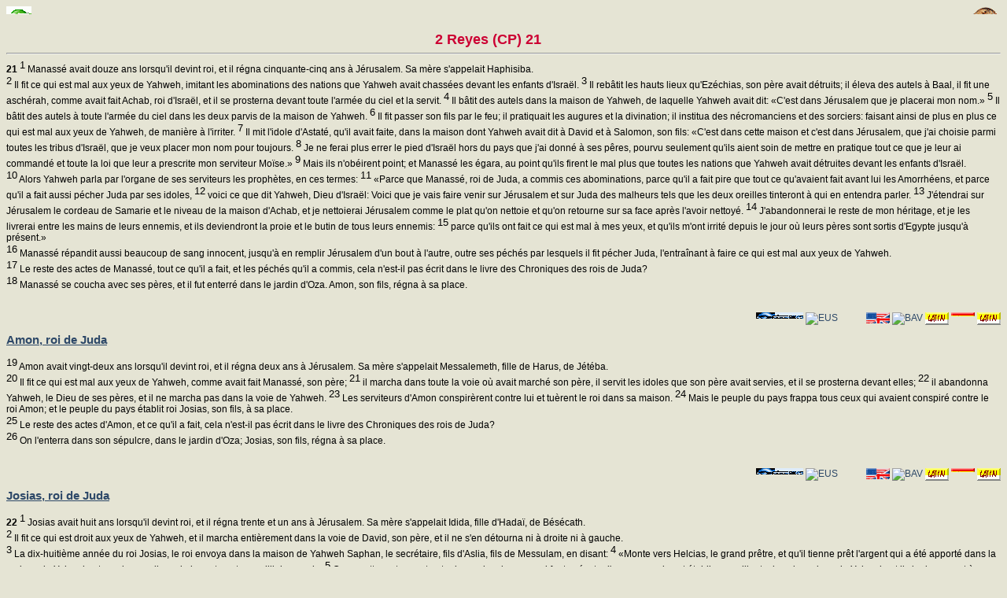

--- FILE ---
content_type: text/html
request_url: https://www.clerus.org/bibliaclerusonline/es/b2k.htm
body_size: 38580
content:
<HTML>
<script type="text/javascript">
var _gaq = _gaq || [];
_gaq.push(['_setAccount', 'UA-21083210-6']);
_gaq.push(['_setDomainName', '.clerus.org']);
_gaq.push(['_trackPageview']);
(function() {
var ga = document.createElement('script'); ga.type = 'text/javascript'; ga.async = true;
ga.src = ('https:' == document.location.protocol ? 'https://ssl' : 'http://www') + '.google-analytics.com/ga.js';
var s = document.getElementsByTagName('script')[0]; s.parentNode.insertBefore(ga, s);
})();
</script>
<HEAD>
<META http-equiv="Content-Type" content="text/html; charset=iso-8859-1">
<LINK REL="STYLESHEET" HREF="s.css" TYPE="text/css">
<META NAME="Generator" CONTENT="Ictus 3 - http://ictuswin.com">
<TITLE>2 Reyes (CP) 21</TITLE>
<BODY background=f.jpg>
<a href="index.htm" target=_top><img src="i.gif" align="right"><script src="http://www.gmodules.com/ig/ifr?url=http://www.google.com/ig/modules/translatemypage.xml&up_source_language=es&w=160&h=60&title=&border=&output=js"></script></a><a href=b2j.htm><img title=Anterior src=p.gif></a><center><font size=4 color=#cc0033><b> 2 Reyes (CP) 21</b></font></center><hr><a name=vf><b>21</b> <sup><font size=-1>1</font></SUP> Manassé avait douze ans lorsqu'il devint roi, et il régna cinquante-cinq ans à Jérusalem. Sa mère s'appelait Haphisiba.<br> <sup><font size=-1>2</font></SUP><a Name=vg> Il fit ce qui est mal aux yeux de Yahweh, imitant les abominations des nations que Yahweh avait chassées devant les enfants d'Israël. <sup><font size=-1>3</font></SUP><a Name=vh> Il rebâtit les hauts lieux qu'Ezéchias, son père avait détruits; il éleva des autels à Baal, il fit une aschérah, comme avait fait Achab, roi d'Israël, et il se prosterna devant toute l'armée du ciel et la servit. <sup><font size=-1>4</font></SUP><a Name=vi> Il bâtit des autels dans la maison de Yahweh, de laquelle Yahweh avait dit: «C'est dans Jérusalem que je placerai mon nom.» <sup><font size=-1>5</font></SUP><a Name=vj> Il bâtit des autels à toute l'armée du ciel dans les deux parvis de la maison de Yahweh. <sup><font size=-1>6</font></SUP><a Name=vk> Il fit passer son fils par le feu; il pratiquait les augures et la divination; il institua des nécromanciens et des sorciers: faisant ainsi de plus en plus ce qui est mal aux yeux de Yahweh, de manière à l'irriter. <sup><font size=-1>7</font></SUP><a Name=vl> Il mit l'idole d'Astaté, qu'il avait faite, dans la maison dont Yahweh avait dit à David et à Salomon, son fils: «C'est dans cette maison et c'est dans Jérusalem, que j'ai choisie parmi toutes les tribus d'Israël, que je veux placer mon nom pour toujours. <sup><font size=-1>8</font></SUP><a Name=vm> Je ne ferai plus errer le pied d'Israël hors du pays que j'ai donné à ses pêres, pourvu seulement qu'ils aient soin de mettre en pratique tout ce que je leur ai commandé et toute la loi que leur a prescrite mon serviteur Moïse.» <sup><font size=-1>9</font></SUP><a Name=vn> Mais ils n'obéirent point; et Manassé les égara, au point qu'ils firent le mal plus que toutes les nations que Yahweh avait détruites devant les enfants d'Israël.<br> <sup><font size=-1>10</font></SUP><a Name=vo> Alors Yahweh parla par l'organe de ses serviteurs les prophètes, en ces termes: <sup><font size=-1>11</font></SUP><a Name=vp> «Parce que Manassé, roi de Juda, a commis ces abominations, parce qu'il a fait pire que tout ce qu'avaient fait avant lui les Amorrhéens, et parce qu'il a fait aussi pécher Juda par ses idoles, <sup><font size=-1>12</font></SUP><a Name=vq> voici ce que dit Yahweh, Dieu d'Israël: Voici que je vais faire venir sur Jérusalem et sur Juda des malheurs tels que les deux oreilles tinteront à qui en entendra parler. <sup><font size=-1>13</font></SUP><a Name=vr> J'étendrai sur Jérusalem le cordeau de Samarie et le niveau de la maison d'Achab, et je nettoierai Jérusalem comme le plat qu'on nettoie et qu'on retourne sur sa face après l'avoir nettoyé. <sup><font size=-1>14</font></SUP><a Name=vs> J'abandonnerai le reste de mon héritage, et je les livrerai entre les mains de leurs ennemis, et ils deviendront la proie et le butin de tous leurs ennemis: <sup><font size=-1>15</font></SUP><a Name=vt> parce qu'ils ont fait ce qui est mal à mes yeux, et qu'ils m'ont irrité depuis le jour où leurs pères sont sortis d'Egypte jusqu'à présent.»<br> <sup><font size=-1>16</font></SUP><a Name=vu> Manassé répandit aussi beaucoup de sang innocent, jusqu'à en remplir Jérusalem d'un bout à l'autre, outre ses péchés par lesquels il fit pécher Juda, l'entraînant à faire ce qui est mal aux yeux de Yahweh.<br> <sup><font size=-1>17</font></SUP><a Name=vv> Le reste des actes de Manassé, tout ce qu'il a fait, et les péchés qu'il a commis, cela n'est-il pas écrit dans le livre des Chroniques des rois de Juda?<br> <sup><font size=-1>18</font></SUP><a Name=vw> Manassé se coucha avec ses pères, et il fut enterré dans le jardin d'Oza. Amon, son fils, régna à sa place.<br><br><br><a href=b1v.htm#up><img src=LA.gif title=NV align=right></a> <a href=b10.htm#vq><img src=ES.gif title=BPD align=right></a> <a href=b13.htm#th><img src=LA.gif title=VUL align=right></a> <a href=b2b.htm#vu><img src=PT.gif title=BAV align=right></a> <a href=b2g.htm#u1><img src=EN.gif title=RSV align=right></a> <a href=b2n.htm#vo><img src=IT.gif title=CEI align=right></a> <a href=b2s.htm#ur><img src=DE.gif title=EUS align=right></a> <a href=9abuxfu.htm target=l><img src=c.gif align=right title="2R 21,1-18"></a><br><a Name=cj><h2><a href=g1.htm#cj>Amon, roi de Juda</a></h2> <sup><font size=-1>19</font></SUP><a Name=vx> Amon avait vingt-deux ans lorsqu'il devint roi, et il régna deux ans à Jérusalem. Sa mère s'appelait Messalemeth, fille de Harus, de Jétéba.<br> <sup><font size=-1>20</font></SUP><a Name=vy> Il fit ce qui est mal aux yeux de Yahweh, comme avait fait Manassé, son père; <sup><font size=-1>21</font></SUP><a Name=vz> il marcha dans toute la voie où avait marché son père, il servit les idoles que son père avait servies, et il se prosterna devant elles; <sup><font size=-1>22</font></SUP><a Name=v0> il abandonna Yahweh, le Dieu de ses pères, et il ne marcha pas dans la voie de Yahweh. <sup><font size=-1>23</font></SUP><a Name=v1> Les serviteurs d'Amon conspirèrent contre lui et tuèrent le roi dans sa maison. <sup><font size=-1>24</font></SUP><a Name=v2> Mais le peuple du pays frappa tous ceux qui avaient conspiré contre le roi Amon; et le peuple du pays établit roi Josias, son fils, à sa place.<br> <sup><font size=-1>25</font></SUP><a Name=v3> Le reste des actes d'Amon, et ce qu'il a fait, cela n'est-il pas écrit dans le livre des Chroniques des rois de Juda?<br> <sup><font size=-1>26</font></SUP><a Name=v4> On l'enterra dans son sépulcre, dans le jardin d'Oza; Josias, son fils, régna à sa place.<br><br><br><a href=b1v.htm#vb><img src=LA.gif title=NV align=right></a> <a href=b10.htm#wc><img src=ES.gif title=BPD align=right></a> <a href=b13.htm#tz><img src=LA.gif title=VUL align=right></a> <a href=b2b.htm#wg><img src=PT.gif title=BAV align=right></a> <a href=b2g.htm#vn><img src=EN.gif title=RSV align=right></a> <a href=b2n.htm#wa><img src=IT.gif title=CEI align=right></a> <a href=b2s.htm#vd><img src=DE.gif title=EUS align=right></a> <a href=9a3mynu.htm target=l><img src=c.gif align=right title="2R 21,19-26"></a><br><a Name=cl><h2><a href=g1.htm#cl>Josias, roi de Juda</a></h2><a name=v5><b>22</b> <sup><font size=-1>1</font></SUP> Josias avait huit ans lorsqu'il devint roi, et il régna trente et un ans à Jérusalem. Sa mère s'appelait Idida, fille d'Hadaï, de Bésécath.<br> <sup><font size=-1>2</font></SUP><a Name=wa> Il fit ce qui est droit aux yeux de Yahweh, et il marcha entièrement dans la voie de David, son père, et il ne s'en détourna ni à droite ni à gauche.<br> <sup><font size=-1>3</font></SUP><a Name=wb> La dix-huitième année du roi Josias, le roi envoya dans la maison de Yahweh Saphan, le secrétaire, fils d'Aslia, fils de Messulam, en disant: <sup><font size=-1>4</font></SUP><a Name=wc> «Monte vers Helcias, le grand prêtre, et qu'il tienne prêt l'argent qui a été apporté dans la maison de Yahweh, et que les gardiens de la porte ont recueilli du peuple. <sup><font size=-1>5</font></SUP><a Name=wd> On remettra cet argent entre les mains de ceux qui font exécuter l'ouvrage, qui sont établis surveillants dans la maison de Yahweh, et ils le donneront à ceux qui travaillent à l'ouvre de la maison de Yahweh, pour réparer les brèches de la maison, <sup><font size=-1>6</font></SUP><a Name=we> aux charpentiers, aux manoeuvres et aux maçons, et ils l'emploieront à acheter le bois et les pierres de taille pour réparer la maison. <sup><font size=-1>7</font></SUP><a Name=wf> Mais on ne leur demandera pas de comptes pour l'argent remis entre leur mains, car ils se conduisent avec probité.»<br><br><br><a href=b1v.htm#vj><img src=LA.gif title=NV align=right></a> <a href=b10.htm#wk><img src=ES.gif title=BPD align=right></a> <a href=b13.htm#ub><img src=LA.gif title=VUL align=right></a> <a href=b2b.htm#wo><img src=PT.gif title=BAV align=right></a> <a href=b2g.htm#vv><img src=EN.gif title=RSV align=right></a> <a href=b2n.htm#wi><img src=IT.gif title=CEI align=right></a> <a href=b2s.htm#vl><img src=DE.gif title=EUS align=right></a> <a href=9abstov.htm target=l><img src=c.gif align=right title="2R 22,1-7"></a><a Name=cm><h2><a href=g1.htm#cm>Découverte du livre de la loi</a></h2> <sup><font size=-1>8</font></SUP><a Name=wg> Alors Helcias, le grand prêtre, dit à Saphan, le secrétaire: «J'ai trouvé le livre de la Loi dans la maison de Yahweh.» Et Helcias donna le livre à Saphan, qui le lut. <sup><font size=-1>9</font></SUP><a Name=wh> Puis Saphan, le secrétaire, revint vers le roi et rendit compte au roi en disant: «Tes serviteurs ont vidé l'argent qui se trouvait dans la maison, et l'ont remis entre les mains de ceux qui font exécuter l'ouvrage, qui sont établis surveillants dans la maison de Yahweh.» <sup><font size=-1>10</font></SUP><a Name=wi> Saphan, le secrétaire, fit encore au roi cette communication: «Le prêtre Helcias m'a donné un livre.» Et Saphan le lut devant le roi.<br> <sup><font size=-1>11</font></SUP><a Name=wj> Lorsque le roi eut entendu les paroles du livre de la Loi, il déchira ses vêtements; <sup><font size=-1>12</font></SUP><a Name=wk> et il donna cet ordre au prêtre Helcias, à Ahicam, fils de Saphan, à Achobor, fils de Micha, à Saphan, le secrétaire, et à Asaïas, serviteur du roi: <sup><font size=-1>13</font></SUP><a Name=wl> «Allez consulter Yahweh pour moi, pour le peuple et pour tout Juda au sujet des paroles de ce livre qu'on a trouvé; car grande est la colère de Yahweh qui s'est enflammée contre nous, parce que nos pères n'ont pas obéi aux paroles de ce livre, en faisant tout ce qui nous est prescrit.»<br> <sup><font size=-1>14</font></SUP><a Name=wm> Le prêtre Helcias, Ahicam, Achobor, Saphan et Asaïas se rendirent auprès de la prophétesse Holda, femme de Sellum, fils de Thécua, fils d'Araas, gardien des vêtements; elle habitait à Jérusalem, dans le second quartier. Lorsqu'ils lui eurent parlé, <sup><font size=-1>15</font></SUP><a Name=wn> elle leur dit: «Ainsi dit Yahweh, Dieu d'Israël: Dites à l'homme qui vous a envoyés vers moi: <sup><font size=-1>16</font></SUP><a Name=wo> Ainsi dit Yahweh: Voici que je vais faire venir des malheurs sur ce lieu et sur ses habitants, selon toutes les paroles du livre qu'a lu le roi de Juda. <sup><font size=-1>17</font></SUP><a Name=wp> Parce qu'ils m'ont abandonné et qu'ils ont offerts des parfums à d'autres dieux, de manière à m'irriter par tous les ouvrages de leurs mains, ma colère s'est enflammée contre ce lieu, et elle ne s'éteindra point. <sup><font size=-1>18</font></SUP><a Name=wq> Et vous direz au roi de Juda, qui vous a envoyés pour consulter Yahweh: Ainsi dit Yahweh, Dieu d'Israël: Quant aux paroles que tu as entendues, <sup><font size=-1>19</font></SUP><a Name=wr> parce que ton coeur s'est repenti et que tu t'es humilié devant Yahweh en entendant ce que j'ai prononcé contre ce lieu et contre ses habitants, savoir qu'ils seront un objet d'épouvante et de malédiction, et parce que tu as déchiré tes vêtements et pleuré devant moi, moi aussi je t'ai entendu, oracle de Yahweh.<br> <sup><font size=-1>20</font></SUP><a Name=ws> C'est pourquoi je te recueillerai auprès de tes pères; tu seras recueilli en paix dans ton sépulcre, et tes yeux ne verront pas tous les malheurs que je ferai venir sur ce lieu.» Ils rapportèrent au roi cette réponse.<br><br><br><a href=b1v.htm#vq><img src=LA.gif title=NV align=right></a> <a href=b10.htm#wr><img src=ES.gif title=BPD align=right></a> <a href=b13.htm#ui><img src=LA.gif title=VUL align=right></a> <a href=b2b.htm#wv><img src=PT.gif title=BAV align=right></a> <a href=b2g.htm#v2><img src=EN.gif title=RSV align=right></a> <a href=b2n.htm#wp><img src=IT.gif title=CEI align=right></a> <a href=b2s.htm#vs><img src=DE.gif title=EUS align=right></a> <a href=9amn1pv.htm target=l><img src=c.gif align=right title="2R 22,8-20"></a><a Name=cn><h2><a href=g1.htm#cn>Lecture publique de la loi</a></h2><a name=wt><b>23</b> <sup><font size=-1>1</font></SUP> Le roi envoya rassembler auprès de lui tous les anciens de Juda et de Jérusalem. <sup><font size=-1>2</font></SUP><a Name=wu> Et le roi monta à la maison de Yahweh, avec tous les hommes de Juda et tous les habitants de Jérusalem, les prêtres, les prophètes et tout le peuple, depuis le plus petit jusqu'au plus grand, et il lut devant eux toutes les paroles du livre de l'alliance, qu'on avait trouvé dans la maison de Yahweh. <sup><font size=-1>3</font></SUP><a Name=wv> Le roi se tenant sur l'estrade, conclut l'alliance devant Yahweh, s'engageant à suivre Yahweh et à observer ses préceptes, ses ordonnances et ses lois, de tout son coeur et de toute son âme, en accomplissant les paroles de cette alliance, qui sont écrites dans ce livre. Et tout le peuple acquiesça à cette alliance.<br><br><br><a href=b1v.htm#v3><img src=LA.gif title=NV align=right></a> <a href=b10.htm#w4><img src=ES.gif title=BPD align=right></a> <a href=b13.htm#uv><img src=LA.gif title=VUL align=right></a> <a href=b2b.htm#xc><img src=PT.gif title=BAV align=right></a> <a href=b2g.htm#wj><img src=EN.gif title=RSV align=right></a> <a href=b2n.htm#w2><img src=IT.gif title=CEI align=right></a> <a href=b2s.htm#v5><img src=DE.gif title=EUS align=right></a> <a href=9abr00w.htm target=l><img src=c.gif align=right title="2R 23,1-3"></a><a Name=co><h2><a href=g1.htm#co>Destruction de l'idolâtrie</a></h2> <sup><font size=-1>4</font></SUP><a Name=ww> Le roi ordonna à Helcias, le grand prêtre, aux prêtres du second ordre et à ceux qui gardaient la porte, de rejeter du temple de Yahweh tous les ustensiles qui avaient été faits pour Baal, pour Astarté et pour toute l'armée du ciel; et il les brûla hors de Jérusalem dans les champs du Cédron, et en fit porter la poussière à Béthel. <sup><font size=-1>5</font></SUP><a Name=wx> Il chassa les prêtres des idoles, établis par les rois de Juda, pour brûler des parfums sur les hauts lieux, dans les villes de Juda et aux environs de Jérusalem, et ceux qui offraient des parfums à Baal, au soleil, à la lune, aux douze signes et à toute l'armée du ciel. <sup><font size=-1>6</font></SUP><a Name=wy> Il rejeta de la maison de Yahweh l'aschérah qu'il transporta hors de Jérusalem, vers la vallée du Cédron; il la brûla dans la vallée du Cédron et, l'ayant réduite en poussière, il jeta cette poussière sur les sépulcres des enfants du peuple. <sup><font size=-1>7</font></SUP><a Name=wz> Il abattit les maisons des prostitués qui étaient dans la maison de Yahweh, et où les femmes tissaient des tentes pour Astarté. <sup><font size=-1>8</font></SUP><a Name=w0> Il fit venir tous les prêtres des villes de Juda: il souilla les hauts lieux où les prêtres avaient brûlé des parfums, depuis Gabaa jusqu'à Bersabée, et il renversa les hauts lieux des portes, celui qui était à l'entrée de la porte de Josué, chef de la ville, et celui qui était à gauche de la porte de la ville. <sup><font size=-1>9</font></SUP><a Name=w1> Toutefois les prêtres des hauts lieux ne montaient pas à l'autel de Yahweh à Jérusalem, mais ils mangeaient des pains sans levain au milieu de leurs frères. <sup><font size=-1>10</font></SUP><a Name=w2> Le roi souilla Topheth, dans la vallée des fils d'Ennom, afin que personne ne fit passer par le feu son fils ou sa fille en l'honneur de Moloch. <sup><font size=-1>11</font></SUP><a Name=w3> Il fit disparaître les chevaux que les rois de Juda avaient dédiés au soleil à l'entrée de la maison de Yahweh, près de la chambre de l'eunuque Nathan-Mélech, laquelle était dans les dépendances, et il brûla au feu les chars du soleil. <sup><font size=-1>12</font></SUP><a Name=w4> Le roi détruisit les autels qui étaient sur le toit de la chambre haute d'Achaz et que les rois de Juda avaient faits, et les autels qu'avait faits Manassé dans les deux parvis de la maison de Yahweh, et de là il courut en jeter la poussière dans la vallée du Cédron. <sup><font size=-1>13</font></SUP><a Name=w5> Le roi souilla les hauts lieux qui étaient en face de Jérusalem, sur la droite de la Montagne de Perdition, et que Salomon, roi d'Israël, avait bâtis à Astarté, l'abomination des Sidoniens, à Chamos, l'abomination des fils d'Ammon; <sup><font size=-1>14</font></SUP><a Name=xa> il brisa les stèles et coupa les aschérahs, et il remplit d'ossements humains la place qu'elles occupaient. <sup><font size=-1>15</font></SUP><a Name=xb> De même l'autel qui était à Béthel, et le haut lieu qu'avait fait Jéroboam, fils de Nabat, qui avait fait pécher Israël, il détruisit cet autel et le haut lieu; il brûla le haut lieu et le réduisit en poussière, et il brûla l'aschérah.<br> <sup><font size=-1>16</font></SUP><a Name=xc> Josias, s'étant tourné et ayant vu les sépulcres qui étaient là dans la montagne, envoya prendre les ossements des sépulcres, et il les brûla sur l'autel et le souilla, selon la parole de Yahweh prononcée par l'homme de Dieu qui avait annoncé ces choses. <sup><font size=-1>17</font></SUP><a Name=xd> Il dit alors: «Quel est ce monument que je vois?» Les gens de la ville lui dirent: «C'est le sépulcre de l'homme de Dieu, qui est venu de Juda et qui a annoncé ces choses que tu as faites contre l'autel de Béthel.» <sup><font size=-1>18</font></SUP><a Name=xe> Et il dit: «Laisses-le; que personne ne remue ses os!» C'est ainsi qu'on laissa ses os intacts avec les os du prophète qui était venu de Samarie.<br> <sup><font size=-1>19</font></SUP><a Name=xf> Josias fit encore disparaître toutes les maisons des hauts lieux, qui étaient dans les villes de Samarie et qu'avaient faites les rois d'Israël, en irritant Yahweh; il fit à leur égard entièrement comme il avait fait à Béthel. <sup><font size=-1>20</font></SUP><a Name=xg> Il immola sur les autels tous les prêtres des hauts lieux qui étaient là, et il y brûla des ossements humains; puis il revint à Jérusalem.<br><br><br><a href=b1v.htm#wa><img src=LA.gif title=NV align=right></a> <a href=b10.htm#xb><img src=ES.gif title=BPD align=right></a> <a href=b13.htm#uy><img src=LA.gif title=VUL align=right></a> <a href=b2b.htm#xf><img src=PT.gif title=BAV align=right></a> <a href=b2g.htm#wm><img src=EN.gif title=RSV align=right></a> <a href=b2n.htm#w5><img src=IT.gif title=CEI align=right></a> <a href=b2s.htm#wc><img src=DE.gif title=EUS align=right></a> <a href=9agi1pw.htm target=l><img src=c.gif align=right title="2R 23,4-20"></a><a Name=cp><h2><a href=g1.htm#cp>Célébration de la Pâque</a></h2> <sup><font size=-1>21</font></SUP><a Name=xh> Le roi donna cet ordre à tout le peuple: «Célébrez la Pâque en l'honneur de Yahweh, votre Dieu, comme il est écrit dans le livre de l'alliance.» <sup><font size=-1>22</font></SUP><a Name=xi> Aucune Pâque pareille à celle-ci n'avait été célébrée depuis le temps des juges qui jugèrent Israël, et pendant tous les jours des rois d'Israël et des rois de Juda. <sup><font size=-1>23</font></SUP><a Name=xj> Ce fut la dix-huitième année du roi Josias qu'on célébra cette Pâque en l'honneur de Yahweh à Jérusalem.<br> <sup><font size=-1>24</font></SUP><a Name=xk> Josias fit encore disparaître les nécromanciens et les sorciers, ainsi que les théraphim, les idoles et toutes les abominations qui se voyaient dans le pays de Juda et à Jérusalem, afin d'accomplir les paroles de la Loi, écrites dans le livre que le prêtre Helcias avait trouvé dans la maison de Yahweh.<br> <sup><font size=-1>25</font></SUP><a Name=xl> Il n'y eut pas, avant Josias, de roi qui, comme lui, se tourna vers Yahweh de tout son coeur, de toute son âme et de toute sa force, selon toute la loi de Moïse; et après lui, il n'en a point paru de semblable. <sup><font size=-1>26</font></SUP><a Name=xm> Toutefois Yahweh ne revint pas de l'ardeur de sa grande colère, parce sa colère était enflammée contre Juda, à cause des provocations par lesquelles Manassé l'avait irrité. <sup><font size=-1>27</font></SUP><a Name=xn> Et Yahweh dit: «J'ôterai aussi Juda de devant ma face, comme j'ai ôté Israël; et je rejetterai cette ville de Jérusalem que j'avais choisie, et cette maison de laquelle j'avais dit: Là sera mon nom.»<br> <sup><font size=-1>28</font></SUP><a Name=xo> Le reste des actes de Josias, et tout ce qu'il a fait, cela n'est-t-il pas écrit dans le livre des Chroniques des rois de Juda?<br> <sup><font size=-1>29</font></SUP><a Name=xp> De son temps, Pharaon-Néchao, roi d'Egypte, monta contre le roi d'Assyrie, vers le fleuve de l'Euphrate. Le roi Josias marcha à sa rencontre, et Pharaon le tua à Mageddo, dès qu'il le vit. <sup><font size=-1>30</font></SUP><a Name=xq> Ses serviteurs le transportèrent mort de Mageddo sur un char et, l'ayant amené à Jérusalem, ils l'enterrèrent dans son sépulcre. Et le peuple du pays prit Joachaz fils de Josias; ils l'oignirent et le firent roi à la place de son père.<br><br><br><a href=b1v.htm#wr><img src=LA.gif title=NV align=right></a> <a href=b10.htm#xs><img src=ES.gif title=BPD align=right></a> <a href=b13.htm#vj><img src=LA.gif title=VUL align=right></a> <a href=b2b.htm#xw><img src=PT.gif title=BAV align=right></a> <a href=b2g.htm#w3><img src=EN.gif title=RSV align=right></a> <a href=b2n.htm#xq><img src=IT.gif title=CEI align=right></a> <a href=b2s.htm#wt><img src=DE.gif title=EUS align=right></a> <a href=9baqbbw.htm target=l><img src=c.gif align=right title="2R 23,21-30"></a><br><a Name=cr><h2><a href=g1.htm#cr>Joachaz, roi de Juda</a></h2> <sup><font size=-1>31</font></SUP><a Name=xr> Joachaz avait vingt-trois ans lorsqu'il devint roi, et il régna trois mois à Jérusalem. Sa mère s'appelait Amital, fille de Jérémie, de Lobna. <sup><font size=-1>32</font></SUP><a Name=xs> Il fit ce qui est mal aux yeux de Yahweh, selon tout ce qu'avaient fait ses pères. <sup><font size=-1>33</font></SUP><a Name=xt> Pharaon-Néchao l'enchaîna à Rébla, dans le pays d'Emath, pour qu'il ne régnat plus à Jérusalem, et il mit sur le pays une imposition de cent talents d'argent et d'un talent d'or. <sup><font size=-1>34</font></SUP><a Name=xu> Pharaon-Néchao établit roi Éliacim, fils de Josias, à la place de Josias son père, et il changea son nom en celui de Joakim. Joachaz, dont il s'était emparé, alla en Egypte et y mourut. <sup><font size=-1>35</font></SUP><a Name=xv> Joakim donna à Pharaon l'argent et l'or, mais il taxa le pays pour fournir la somme exigée par Pharaon: chacun selon ce qui lui était fixé, leva sur le peuple du pays l'argent et l'or, pour le donner à Pharaon-Néchao.<br><br><br><a href=b1v.htm#w1><img src=LA.gif title=NV align=right></a> <a href=b10.htm#x2><img src=ES.gif title=BPD align=right></a> <a href=b13.htm#vt><img src=LA.gif title=VUL align=right></a> <a href=b2b.htm#ya><img src=PT.gif title=BAV align=right></a> <a href=b2g.htm#xh><img src=EN.gif title=RSV align=right></a> <a href=b2n.htm#x0><img src=IT.gif title=CEI align=right></a> <a href=b2s.htm#w3><img src=DE.gif title=EUS align=right></a> <a href=9bp3p0w.htm target=l><img src=c.gif align=right title="2R 23,31-35"></a><br><a Name=ct><h2><a href=g1.htm#ct>Jojakim, roi de Juda</a></h2> <sup><font size=-1>36</font></SUP><a Name=xw> Joakim avait vingt-cinq ans lorsqu'il devint roi, et il régna onze ans à Jérusalem. Sa mère s'appelait Zébida, fille de Phadaïas, de Ruma.<br> <sup><font size=-1>37</font></SUP><a Name=xx> Il fit ce qui est mal aux yeux de Yahweh, selon tout ce qu'avaient fait ses pères.<br><br><br><a name=xy><b>24</b> <sup><font size=-1>1</font></SUP> De son temps, Nabuchodonosor, roi de Babylone, se mit en campagne, et Joakim lui fut assujetti pendant trois ans; mais il se révolta de nouveau contre lui. <sup><font size=-1>2</font></SUP><a Name=xz> Yahweh envoya contre Joakim des bandes de Chaldéens, des bandes de Syriens, des bandes de Moabites et des bandes d'Ammonites; il les envoya contre Juda pour le détruire, selon la parole de Yahweh qu'il avait prononcée par l'organe de ses serviteurs les prophètes. <sup><font size=-1>3</font></SUP><a Name=x0> Ce fut uniquement sur l'ordre de Yahweh que cela arriva contre Juda, pour l'ôter de devant sa face, à cause de tous les péchés commis par Manassé, <sup><font size=-1>4</font></SUP><a Name=x1> et à cause du sang innocent qu'avait répandu Manassé, au point de remplir Jérusalem de sang innocent. C'est pourquoi Yahweh ne voulait point pardonner.<br> <sup><font size=-1>5</font></SUP><a Name=x2> Le reste des actes de Joakim, et tout ce qu'il a fait, cela n'est-il pas écrit dans le livre des Chroniques des rois de Juda?<br> <sup><font size=-1>6</font></SUP><a Name=x3> Joakim se coucha avec ses pères, et Joachin son fils, régna à sa place. <sup><font size=-1>7</font></SUP><a Name=x4> Le roi d'Egypte ne sortit plus de son pays; car le roi de Babylone avait pris tout ce qui était au roi d'Egypte, depuis le torrent d'Egypte jusqu'au fleuve de l'Euphrate.<br><br><br><a href=b1v.htm#xa><img src=LA.gif title=NV align=right></a> <a href=b10.htm#yb><img src=ES.gif title=BPD align=right></a> <a href=b13.htm#vy><img src=LA.gif title=VUL align=right></a> <a href=b2b.htm#yf><img src=PT.gif title=BAV align=right></a> <a href=b2g.htm#xm><img src=EN.gif title=RSV align=right></a> <a href=b2n.htm#x5><img src=IT.gif title=CEI align=right></a> <a href=b2s.htm#xc><img src=DE.gif title=EUS align=right></a> <a href=9bxolobp.htm target=l><img src=c.gif align=right title="2R 23,36-24,7"></a><br><a Name=cv><h2><a href=g1.htm#cv>Jojakin, roi de Juda</a></h2> <sup><font size=-1>8</font></SUP><a Name=x5> Joachin avait dix-huit ans lorsqu'il devint roi, et il régna trois mois à Jérusalem. Sa mère s'appelait Nohesta, fille d'Elnathan, de Jérusalem.<br> <sup><font size=-1>9</font></SUP><a Name=ya> Il fit ce qui est mal aux yeux de Yahweh, selon tout ce qu'avait fait son père.<br> <sup><font size=-1>10</font></SUP><a Name=yb> En ce temps-là, les serviteurs de Nabuchodonosor, roi de Babylone, montèrent contre Jérusalem, et la ville fut assiégée. <sup><font size=-1>11</font></SUP><a Name=yc> Nabuchodonosor, roi de Babylone, vint devant la ville pendant que ses serviteurs l'assiégeaient. <sup><font size=-1>12</font></SUP><a Name=yd> Alors Joachin, roi de Juda, sortit auprès du roi de Babylone, avec sa mère, ses serviteurs, ses chefs et ses eunuques, et le roi de Babylone le fit prisonnier la huitième année de son règne. <sup><font size=-1>13</font></SUP><a Name=ye> Il emporta de là tous les trésors de la maison de Yahweh et les trésors de la maison du roi, et il brisa tous les ustensiles d'or que Salomon, roi d'Israël, avait faits dans le temple de Yahweh, comme Yahweh l'avait annoncé. <sup><font size=-1>14</font></SUP><a Name=yf> Il emmena en captivité tout Jérusalem, tous les chefs et tous les hommes vaillants, -- dix mille captifs, -- avec tous les artisans et les forgerons; il ne resta que le peuple pauvre du pays. <sup><font size=-1>15</font></SUP><a Name=yg> Il transporta Joachin à Babylone, et il emmena captifs de Jérusalem à Babylone la mère du roi, les femmes du roi et ses eunuques, et les grands du pays. <sup><font size=-1>16</font></SUP><a Name=yh> De plus, tous les guerriers au nombre de sept mille, ainsi que les artisans et les forgerons au nombre de mille, tous hommes vaillants et propres à la guerre: le roi de Babylone les emmena captifs à Babylone. <sup><font size=-1>17</font></SUP><a Name=yi> Et le roi de Babylone établit roi, à la place de Joachin, Mathanias, son oncle, dont il changea le nom en celui de Sédécias.<br><br><br><a href=b1w.htm#xj><img src=LA.gif title=NV align=right></a> <a href=b10.htm#yk><img src=ES.gif title=BPD align=right></a> <a href=b14.htm#wb><img src=LA.gif title=VUL align=right></a> <a href=b2c.htm#yo><img src=PT.gif title=BAV align=right></a> <a href=b2g.htm#xv><img src=EN.gif title=RSV align=right></a> <a href=b2o.htm#yi><img src=IT.gif title=CEI align=right></a> <a href=b2s.htm#xl><img src=DE.gif title=EUS align=right></a> <a href=9amnjax.htm target=l><img src=c.gif align=right title="2R 24,8-17"></a><br><a Name=cx><h2><a href=g1.htm#cx>Sédécias, dernier roi de Juda</a></h2> <sup><font size=-1>18</font></SUP><a Name=yj> Sédécias avait vingt et un ans lorsqu'il devint roi, et il régna onze ans à Jérusalem. Sa mère s'appelait Amital, fille de Jérémie, de Lobna.<br> <sup><font size=-1>19</font></SUP><a Name=yk> Il fit ce qui est mal aux yeux de Yahweh, imitant tout ce qu'avait fait Joakim. <sup><font size=-1>20</font></SUP><a Name=yl> Cela arriva à Jérusalem et en Juda, à cause de la colère de Yahweh, jusqu'à ce qu'il les rejette de devant sa face. Et Sédécias se révolta contre le roi de Babylone.<br><br><br><a href=b1w.htm#xt><img src=LA.gif title=NV align=right></a> <a href=b10.htm#yu><img src=ES.gif title=BPD align=right></a> <a href=b14.htm#wl><img src=LA.gif title=VUL align=right></a> <a href=b2c.htm#yy><img src=PT.gif title=BAV align=right></a> <a href=b2g.htm#x5><img src=EN.gif title=RSV align=right></a> <a href=b2o.htm#ys><img src=IT.gif title=CEI align=right></a> <a href=b2s.htm#xv><img src=DE.gif title=EUS align=right></a> <a href=9a10lpx.htm target=l><img src=c.gif align=right title="2R 24,18-20"></a><a Name=cy><h2><a href=g1.htm#cy>Siège et destruction de Jérusalem</a></h2><a name=ym><b>25</b> <sup><font size=-1>1</font></SUP> La neuvième année du règne de Sédécias, le dixième mois, le dixième jour du mois, Nabuchodonosor, roi de Babylone, vint avec toute son armée contre Jérusalem, et établit son camp devant elle; on construisit tout autour des murs d'approche. <sup><font size=-1>2</font></SUP><a Name=yn> La ville fut assiégée jusqu'à la onzième année de Sédécias.<br> <sup><font size=-1>3</font></SUP><a Name=yo> Le neuvième jour du mois, comme la famine était plus grande dans la ville, et qu'il n'y avait plus de pain pour le peuple du pays, <sup><font size=-1>4</font></SUP><a Name=yp> une brèche fut faite à la ville, et tous les gens de guerre s'enfuirent la nuit par le chemin de la porte entre les deux murs, près du jardin du roi, pendant que les Chaldéens environnaient la ville. Le roi prit le chemin de l'Araba. <sup><font size=-1>5</font></SUP><a Name=yq> Mais l'armée des Chaldéens poursuivit le roi et l'atteignit dans les plaines de Jéricho, et toute son armée se dispersa loin de lui. <sup><font size=-1>6</font></SUP><a Name=yr> Ayant saisi le roi, ils le firent monter vers le roi de Babylone à Rébla, et on prononça sur lui une sentence. <sup><font size=-1>7</font></SUP><a Name=ys> On égorgea les fils de Sédécias sous ses yeux. Puis Nabuchodonosor creva les yeux à Sédécias et le lia avec deux chaînes d'airain; et on le mena à Babylone.<br> <sup><font size=-1>8</font></SUP><a Name=yt> Le cinquième mois, le septième jour du mois, -- c'était la dix-neuvième année du règne de Nabuchodonosor, roi de Babylone, -- Nabuzardan, capitaine des gardes, serviteur du roi de Babylone, vint à Jérusalem. <sup><font size=-1>9</font></SUP><a Name=yu> Il brûla la maison de Yahweh, la maison du roi et toutes les maisons de Jérusalem; il livra au feu toutes les grandes maisons. <sup><font size=-1>10</font></SUP><a Name=yv> Toute l'armée des Chaldéens qui était avec le capitaine des gardes démolit les murailles formant l'enceinte de Jérusalem.<br> <sup><font size=-1>11</font></SUP><a Name=yw> Nabuzardan, capitaine des gardes, emmena captifs le reste du peuple qui était demeuré dans la ville, les transfuges qui s'étaient rendus au roi de Babylone et le reste de la multitude. <sup><font size=-1>12</font></SUP><a Name=yx> Le capitaine des gardes laissa comme vignerons et comme laboureurs quelques-uns des pauvres du pays.<br> <sup><font size=-1>13</font></SUP><a Name=yy> Les Chaldéens brisèrent les colonnes d'airain qui étaient dans la maison de Yahweh, ainsi que les bases et la mer d'airain qui étaient dans la maison de Yahweh, et ils en emportèrent l'airain à Babylone. <sup><font size=-1>14</font></SUP><a Name=yz> Ils prirent les pots, les pelles, les couteaux, les coupes et tous les ustensiles d'airain avec lesquels on faisait le service. <sup><font size=-1>15</font></SUP><a Name=y0> Le capitaine des gardes, prit encore les encensoirs et les tasses, ce qui était d'or et ce qui était d'argent. <sup><font size=-1>16</font></SUP><a Name=y1> Quant aux deux colonnes, à la mer et aux bases que Salomon avait faites dans la maison de Yahweh, il n'y avait pas à peser l'airain de tous ces ustensiles. <sup><font size=-1>17</font></SUP><a Name=y2> La hauteur d'une colonne était de dix-huit coudées; et il y avait au-dessus un chapiteau d'airain, et la hauteur du chapiteau était de trois coudées; et il y avait tout autour du chapiteau un treillis et des grenades, le tout d'airain; il en était de même de la seconde colonne avec le treillis.<br> <sup><font size=-1>18</font></SUP><a Name=y3> Le capitaine des gardes prit Saraïas, le grand-prêtre, Sophonie, prêtre de second ordre, et les trois gardiens de la porte. <sup><font size=-1>19</font></SUP><a Name=y4> Dans la ville, il prit un officier qui commandait aux gens de guerre, cinq hommes faisant partie du conseil privé du roi et qui furent trouvés dans la ville, le secrétaire du chef de l'armée chargé d'enrôler le peuple du pays, et soixante hommes du peuple du pays qui se trouvaient dans la ville. <sup><font size=-1>20</font></SUP><a Name=y5> Les ayant pris, Nabuzardan, capitaine des gardes, les conduisit vers le roi de Babylone à Rébla. <sup><font size=-1>21</font></SUP><a Name=za> Et le roi de Babylone les frappa et les fit mourir à Rébla, dans le pays d'Emath. Ainsi Juda fut emmené captif loin de son pays.<br><br><br><a href=b1w.htm#xw><img src=LA.gif title=NV align=right></a> <a href=b10.htm#yx><img src=ES.gif title=BPD align=right></a> <a href=b14.htm#wo><img src=LA.gif title=VUL align=right></a> <a href=b2c.htm#y1><img src=PT.gif title=BAV align=right></a> <a href=b2g.htm#yc><img src=EN.gif title=RSV align=right></a> <a href=b2o.htm#yv><img src=IT.gif title=CEI align=right></a> <a href=b2s.htm#xy><img src=DE.gif title=EUS align=right></a> <a href=9abvjuy.htm target=l><img src=c.gif align=right title="2R 25,1-21"></a><a Name=cz><h2><a href=g1.htm#cz>Juda emmené en captivité</a></h2> <sup><font size=-1>22</font></SUP><a Name=zb> Quant au peuple demeuré au pays de Juda qu'y laissa Nabuchodonosor, roi de Babylone, il lui donna pour gouverneur Godolias, fils d'Ahicam, fils de Saphan.<br> <sup><font size=-1>23</font></SUP><a Name=zc> Lorsque tous les chefs des troupes eurent appris, eux et leurs hommes, que le roi de Babylone avait établi Godolias pour gouverneur, ils vinrent vers Godolias à Maspha, savoir, Ismaël, fils de Nathanias, Johanan, fils de Carée, Saraïas, fils de Thanéhumeth, de Nétopha, et Jézonias, fils du Maachathien, eux et leurs hommes. <sup><font size=-1>24</font></SUP><a Name=zd> Godolias leur dit avec serment, à eux et à leurs hommes: «Ne craignez rien de la part des serviteurs des Chaldéens; demeurez dans le pays, servez le roi de Babylone, et vous vous en trouverez bien.» <sup><font size=-1>25</font></SUP><a Name=ze> Mais, le septième mois, Ismaël, fils de Nathanias, fils d'Elisama, de la race royale, vint accompagné de dix hommes, et ils frappèrent à mort Godolias, ainsi que les Juifs et les Chaldéens qui étaient avec lui à Maspha. <sup><font size=-1>26</font></SUP><a Name=zf> Alors tout le peuple, depuis le plus petit jusqu'au plus grand, et les chefs des troupes, se levèrent et s'en allèrent en Egypte, parce qu'ils avaient peur des Chaldéens.<br><br><br><a href=b1w.htm#yl><img src=LA.gif title=NV align=right></a> <a href=b10.htm#zm><img src=ES.gif title=BPD align=right></a> <a href=b14.htm#xd><img src=LA.gif title=VUL align=right></a> <a href=b2c.htm#zq><img src=PT.gif title=BAV align=right></a> <a href=b2g.htm#yx><img src=EN.gif title=RSV align=right></a> <a href=b2o.htm#zk><img src=IT.gif title=CEI align=right></a> <a href=b2s.htm#yn><img src=DE.gif title=EUS align=right></a> <a href=9bcaqny.htm target=l><img src=c.gif align=right title="2R 25,22-26"></a><a Name=c0><h2><a href=g1.htm#c0>Amélioration du sort de Jojakin</a></h2> <sup><font size=-1>27</font></SUP><a Name=zg> La trente-septième année de la captivité de Joachin, roi de Juda, le douzième mois, le vingt-septième jour du mois, Evil-Mérodach, roi de Babylone, en l'année de son avènement, releva la tête de Joachin, roi de Juda, et le tira de prison.<br> <sup><font size=-1>28</font></SUP><a Name=zh> Il lui parla avec bonté, et il mit son trône au-dessus du trône des rois qui étaient avec lui à Babylone.<br> <sup><font size=-1>29</font></SUP><a Name=zi> Il lui fit changer ses vêtements de prison, et Joachin mangea toujours en sa présence, tout le temps de sa vie.<br> <sup><font size=-1>30</font></SUP><a Name=zj> Quant à son entretien, son entretien perpétuel, le roi y pourvut chaque jour, tout le temps de sa vie.<br><br><br><a href=b1w.htm#yq><img src=LA.gif title=NV align=right></a> <a href=b10.htm#zr><img src=ES.gif title=BPD align=right></a> <a href=b14.htm#xi><img src=LA.gif title=VUL align=right></a> <a href=b2c.htm#zv><img src=PT.gif title=BAV align=right></a> <a href=b2g.htm#y2><img src=EN.gif title=RSV align=right></a> <a href=b2o.htm#zp><img src=IT.gif title=CEI align=right></a> <a href=b2s.htm#ys><img src=DE.gif title=EUS align=right></a> <a href=9bjxrby.htm target=l><img src=c.gif align=right title="2R 25,27-30"></a>
<hr><center><font size=4 color=#cc0033><b> 2 Reyes (CP) 21</b></font></center><a href="index.htm" target=_top><img src="i.gif" align="right"><script src="http://www.gmodules.com/ig/ifr?url=http://www.google.com/ig/modules/translatemypage.xml&up_source_language=es&w=160&h=60&title=&border=&output=js"></script></a><a href=b2j.htm><img title=Anterior src=p.gif></a>
</BODY></HTML>